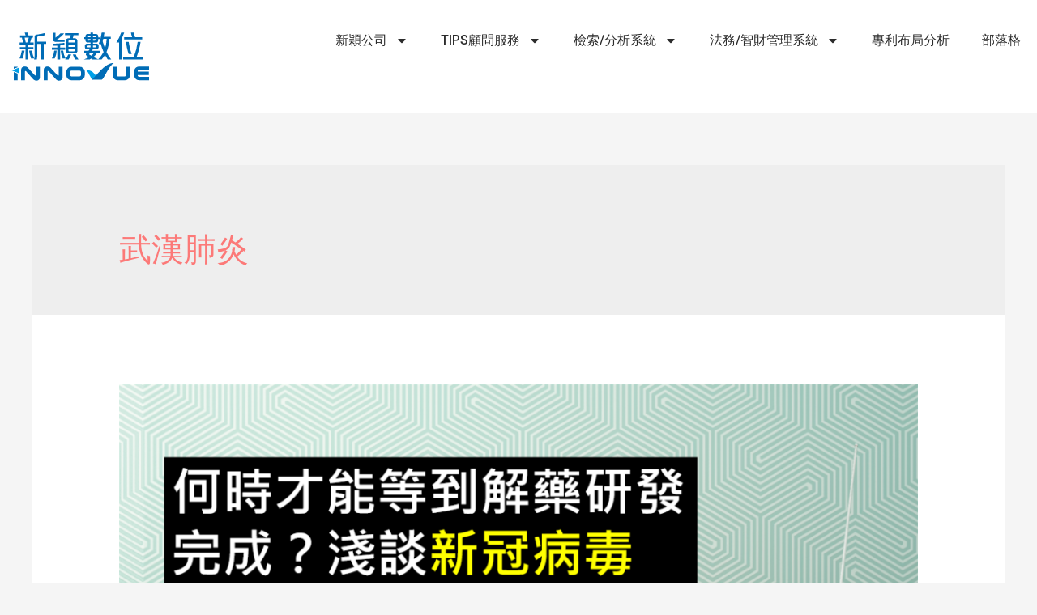

--- FILE ---
content_type: image/svg+xml
request_url: https://www.innovue.ltd/wp-content/uploads/2021/08/450_%E6%96%B0%E7%A9%8E%E6%95%B8%E4%BD%8D-300x105-01.svg
body_size: 2350
content:
<svg id="圖層_1" data-name="圖層 1" xmlns="http://www.w3.org/2000/svg" viewBox="0 0 300 105"><defs><style>.cls-1{fill:#006cb6;}.cls-1,.cls-2{fill-rule:evenodd;}.cls-2{fill:#00a0e8;}</style></defs><path class="cls-1" d="M13.52,103.61H5.08V85.76l2.66,1.07,5.78,2.3v14.48ZM5.08,78.8V74.26h8.44v1.18l-5.78,2.3Z"/><path class="cls-1" d="M62.07,97.24c0,7.14-9,10.23-14.9,3.73L32.89,85.12c-.9-1-3.28-3.05-3.28-.29v18.78H21.29V80.22c0-6.25,9.69-9,14.61-3.7L50.28,92.07c1.25,1.35,3.35,2.69,3.35-.24V74.26h8.44Z"/><path class="cls-1" d="M111.2,97.24c0,7.14-9,10.23-14.9,3.73L82,85.12c-.9-1-3.29-3.05-3.29-.29v18.78H70.43V80.22c0-6.25,9.69-9,14.61-3.7L99.42,92.07c1.24,1.35,3.34,2.69,3.34-.24V74.26h8.44Z"/><path class="cls-2" d="M162.36,81.87c3.8-.25,10.76.33,14.85,4.42,2.94,3.19,4,4.37,6.92,7.56l3.47,3.47c-3.61,1.54-9.12,3.72-12.73,5.26l-7.4-14.41C166.52,86.33,164.22,83.05,162.36,81.87Z"/><path class="cls-1" d="M174.87,102.58c12.46-12.46,30-37.11,47.57-36.26-3.74,2.34-8.11,7.09-13.55,16.52-5,8.68-3.65,6.38-8.63,15.07-1.77,3.07-3.33,4.62-5.67,4.62C187,102.5,182.47,102.61,174.87,102.58Z"/><path class="cls-1" d="M257.53,74.26v18.3a11.11,11.11,0,0,1-11.09,11.09H231.12A11.11,11.11,0,0,1,220,92.56V74.26h8.44v18.3a2.63,2.63,0,0,0,.78,1.86,2.61,2.61,0,0,0,1.87.79h15.32a2.61,2.61,0,0,0,1.87-.79,2.63,2.63,0,0,0,.78-1.86V74.26Z"/><path class="cls-1" d="M130.56,74.23h17.66a11.35,11.35,0,0,1,11.33,11.33v6.85a11.3,11.3,0,0,1-3.32,8h0a11.29,11.29,0,0,1-8,3.33H130.56a11.29,11.29,0,0,1-8-3.33h0a11.3,11.3,0,0,1-3.32-8V85.56a11.35,11.35,0,0,1,11.33-11.33Zm17.66,8.44H130.56a2.9,2.9,0,0,0-2.89,2.89v6.85a2.89,2.89,0,0,0,.84,2,2.92,2.92,0,0,0,2.05.85h17.66a2.92,2.92,0,0,0,2.05-.85,2.89,2.89,0,0,0,.84-2V85.56a2.9,2.9,0,0,0-2.89-2.89Z"/><path class="cls-1" d="M299,81.32H277.53a3.88,3.88,0,0,0-2.45.79,1.58,1.58,0,0,0-.64,1.14v1.68h23.92v7.55H274.51v1.68a1.57,1.57,0,0,0,.65,1.14,3.79,3.79,0,0,0,2.44.79H299v7.55H277.61a11.38,11.38,0,0,1-7.25-2.56A9,9,0,0,1,267,94.16l-.08-10.91a9,9,0,0,1,3.38-6.92,11.43,11.43,0,0,1,7.26-2.56H299Z"/><polygon class="cls-2" points="0.97 82.28 8.37 79.33 15.77 76.38 15.77 82.28 15.77 88.19 8.37 85.24 0.97 82.28"/><path class="cls-1" d="M98.48,39.56H93.16a46.35,46.35,0,0,1-5.31,17h6.31A51.36,51.36,0,0,0,98.48,39.56Z"/><path class="cls-1" d="M117,37.5V33h-11.1V28.32c2.46-.19,7.11-.73,9.44-1V22.67A222.4,222.4,0,0,1,90.9,24.6v4.52c3-.13,6.32-.2,9.11-.33V33H87.91V37.5H100V58.7h5.85V37.5Z"/><path class="cls-1" d="M130,47.6h-6.45a34,34,0,0,1-6.91,11.1h7.58A46.62,46.62,0,0,0,130,47.6Z"/><path class="cls-1" d="M145.83,58.7a35.59,35.59,0,0,1-6-11.1h-6.32a61.6,61.6,0,0,0,4.85,11.1Z"/><path class="cls-1" d="M98.33,16.16H115.5v4.32H96.09a6.19,6.19,0,0,1-4.52-1.73A6.35,6.35,0,0,1,90,14.17V.67h5.79v10.7A43.86,43.86,0,0,0,106.59,2h8.24C110,7.42,104.71,12.53,98.33,16.16Z"/><path class="cls-1" d="M145.74,5.92V1.6H116.56V5.92h12.3a29.28,29.28,0,0,1-1.8,6.85h-2.39c-2.06,0-3.59.4-4.65,1.46a6.35,6.35,0,0,0-1.6,4.72V38.83a6.64,6.64,0,0,0,1.47,4.58,6.07,6.07,0,0,0,4.78,1.87H137.3a6.41,6.41,0,0,0,4.79-1.8,5.17,5.17,0,0,0,1.33-3.66V18.75a6.11,6.11,0,0,0-1.53-4.32,5.92,5.92,0,0,0-4.45-1.66h-4.06a59.6,59.6,0,0,0,1.8-6.85Zm-8.17,16.16H124.14V18.49a1.48,1.48,0,0,1,1.4-1.53h10.63a1.44,1.44,0,0,1,1.4,1.53v3.59Zm0,9.57H124.14V26.26h13.43v5.39Zm.06,7.71A1.58,1.58,0,0,1,136.24,41h-10.7a1.5,1.5,0,0,1-1.4-1.39V35.77h13.49Z"/><path class="cls-1" d="M216.78,58.57a76.15,76.15,0,0,1-10.17-16.09c3.85-8.77,5.52-18.41,6.25-28.51h3V9.65H200.56c.53-2.86,1.2-6.72,1.46-9.18h-5.85a99.76,99.76,0,0,1-6.38,24.33H194a135.79,135.79,0,0,0,6.25,17.68,75.32,75.32,0,0,1-11.9,16.22H196a93.73,93.73,0,0,0,7.31-9.77c1.86,3.26,3.79,6.52,5.92,9.64ZM198.23,19.26c.63-2.07.94-3.5,1.4-5.29H207a90.13,90.13,0,0,1-3.59,20.6c-2-5.08-4.23-11.82-5.19-15.31Zm-6.51,24.42h-5a34.41,34.41,0,0,1-8.44,9.44,95.58,95.58,0,0,0,11.13,5.58h-13c-.53-.2-2.21-1.92-2.81-2.26-.93.67-2.4,1.6-3.33,2.13h-13a59.16,59.16,0,0,0,11.16-5,44.67,44.67,0,0,1-6-3.92c-1-.87-.73-2.4-.13-3.33a22.22,22.22,0,0,1,2.06-2.59h-6.25V39.76h9.5c.87-1.07,1.8-2.26,2.66-3.33H164.2a4.72,4.72,0,0,1-3.06-1,3.55,3.55,0,0,1-1.4-2.86V28.66a3.64,3.64,0,0,1,1.53-3.19,6.18,6.18,0,0,1,3.53-.93h7V21.88h-6.45a4.63,4.63,0,0,1-3-1.2,3.71,3.71,0,0,1-1.4-2.86V14.56h-2.86V10.71h2.86V8.18a4.86,4.86,0,0,1,1.13-3.12,3.68,3.68,0,0,1,2.79-1.4h6.92V.47h5.51V3.66h6.92a4.09,4.09,0,0,1,3.19,1.4,4.41,4.41,0,0,1,1.13,3v2.66h3.12v3.85h-3.12v2.73a4.59,4.59,0,0,1-1.27,3.32A4.18,4.18,0,0,1,184,21.88h-6.72v2.66h8.31a3.88,3.88,0,0,1,3.06,1.66,4.35,4.35,0,0,1,.8,2.52v2.93a5,5,0,0,1-1,3.46,4.44,4.44,0,0,1-3.65,1.32h-7.38a21.07,21.07,0,0,0-2.79,3.33h17.08v3.92Zm-8.84-33V8.85c0-.8-.4-1.27-1.13-1.27h-4.46v3.13Zm0,5.85v-2h-5.59v3.19h4.46a1.17,1.17,0,0,0,1.13-1.19Zm-11.1-5.85V7.58h-4.26a1.24,1.24,0,0,0-1.06,1.27v1.86Zm0,7V14.56h-5.32v2a1.22,1.22,0,0,0,1.13,1.19ZM184,31.25V29.79a1.27,1.27,0,0,0-1.27-1.27h-5.45v3.93h5.52a1.29,1.29,0,0,0,1.2-1.2Zm-12.23,1.2V28.52h-5.25a1.24,1.24,0,0,0-1.2,1.2v1.73a1.14,1.14,0,0,0,1,1ZM180,43.68h-8.58A36.36,36.36,0,0,0,168.92,47a.44.44,0,0,0,.06.6c1.53,1.07,2.73,1.8,4.33,2.73A31.81,31.81,0,0,0,180,43.68Z"/><path class="cls-1" d="M283.89,15.23V10.51H268.54a51.42,51.42,0,0,1-2.86-10h-6.12a69.13,69.13,0,0,0,2.66,10H245v4.72Zm-44.14-2V58.77H233.7V22.08h-5.91A84.19,84.19,0,0,0,238.36.54H245c-1.59,4.23-3.28,8.55-5.25,12.67Zm46.6,45.56V54.05H271.66c3.86-10.84,7.31-22,8.91-33.7h-6.25a141.82,141.82,0,0,1-8.71,33.7h-22.8v4.72ZM261.09,46.6h-6.38c-2.79-7.51-4.78-17.28-6-26.25h6A123.23,123.23,0,0,0,261.09,46.6Z"/><path class="cls-1" d="M28.78,39.16H22.73a69.69,69.69,0,0,1-5,17.42h6.72A105.1,105.1,0,0,0,28.78,39.16Z"/><path class="cls-1" d="M48.52,26.46V21.88H40.61C41.74,18.75,43.27,14,44,11.31h2.86V6.72H37.35c-.66-1.59-1.73-4.59-2.19-6.25H29c.53,1.86,1.39,4.45,2.12,6.25h-12v4.59h3.86c.66,3.19,1.72,7.64,2.66,10.57H17.87v4.58h12.9V32H18.41V36.7H30.77v22h5.92v-22h11.1V32H36.69V26.46ZM37.82,11.31c-.6,2.59-2.26,7.84-3.26,10.57H31.37c-.87-2.73-2-7.78-2.53-10.57Z"/><path class="cls-1" d="M75.51,24.87V20.15H56.3V10.51a1.43,1.43,0,0,1,1.26-1.46A132.76,132.76,0,0,0,73.91,6V1.34C67.6,2.73,61,4.06,54.44,5.06a4.44,4.44,0,0,0-2.73,1.46,5,5,0,0,0-1.26,3.39V47.42c0,4.86,0,6.63-1.13,11.36h5.84C56.44,54,56.3,52.09,56.3,47.12V24.87h8.24V58.7h5.92V24.87Z"/><path class="cls-1" d="M38.55,39.16H44.6a69.27,69.27,0,0,0,5,17.42H42.87A105.1,105.1,0,0,1,38.55,39.16Z"/><path class="cls-1" d="M107.19,39.56h5.32a46.55,46.55,0,0,0,5.32,17h-6.32A51.36,51.36,0,0,1,107.19,39.56Z"/></svg>